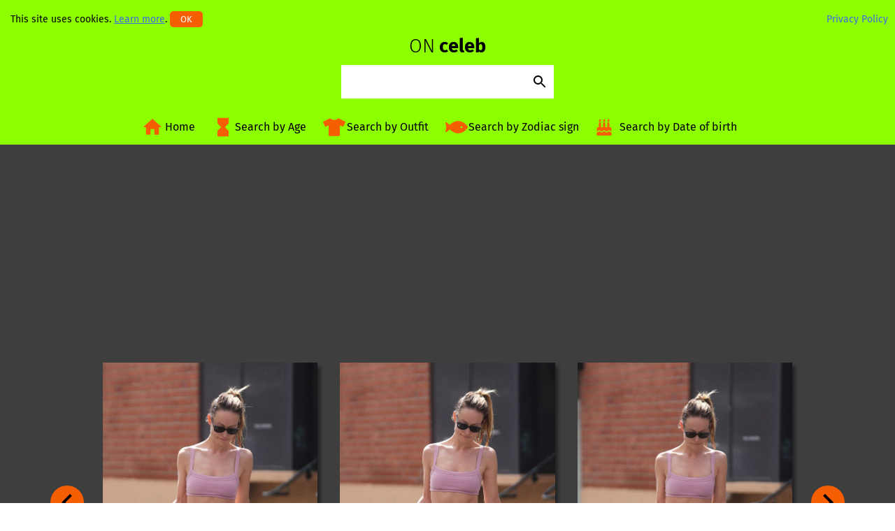

--- FILE ---
content_type: text/html; charset=UTF-8
request_url: https://onceleb.wiki/olivia-wilde-in-a-lilac-sports-bra-leaves-the-gym-in-los-angeles-06-18-2024/
body_size: 16156
content:
<!doctype html>
<html lang="en-US">
<head>
	<meta charset="UTF-8">
	<meta name="viewport" content="width=device-width, initial-scale=1">
	<link rel="profile" href="https://gmpg.org/xfn/11">

	<title>Olivia Wilde in a Lilac Sports Bra Leaves the Gym in Los Angeles 06/18/2024 &#8211; Celebrity Wiki -&gt; onceleb.wiki</title>
<meta name='robots' content='max-image-preview:large' />
<script type="text/javascript">
window._wpemojiSettings = {"baseUrl":"https:\/\/s.w.org\/images\/core\/emoji\/14.0.0\/72x72\/","ext":".png","svgUrl":"https:\/\/s.w.org\/images\/core\/emoji\/14.0.0\/svg\/","svgExt":".svg","source":{"concatemoji":"https:\/\/onceleb.wiki\/wp-includes\/js\/wp-emoji-release.min.js?ver=6.2"}};
/*! This file is auto-generated */
!function(e,a,t){var n,r,o,i=a.createElement("canvas"),p=i.getContext&&i.getContext("2d");function s(e,t){p.clearRect(0,0,i.width,i.height),p.fillText(e,0,0);e=i.toDataURL();return p.clearRect(0,0,i.width,i.height),p.fillText(t,0,0),e===i.toDataURL()}function c(e){var t=a.createElement("script");t.src=e,t.defer=t.type="text/javascript",a.getElementsByTagName("head")[0].appendChild(t)}for(o=Array("flag","emoji"),t.supports={everything:!0,everythingExceptFlag:!0},r=0;r<o.length;r++)t.supports[o[r]]=function(e){if(p&&p.fillText)switch(p.textBaseline="top",p.font="600 32px Arial",e){case"flag":return s("\ud83c\udff3\ufe0f\u200d\u26a7\ufe0f","\ud83c\udff3\ufe0f\u200b\u26a7\ufe0f")?!1:!s("\ud83c\uddfa\ud83c\uddf3","\ud83c\uddfa\u200b\ud83c\uddf3")&&!s("\ud83c\udff4\udb40\udc67\udb40\udc62\udb40\udc65\udb40\udc6e\udb40\udc67\udb40\udc7f","\ud83c\udff4\u200b\udb40\udc67\u200b\udb40\udc62\u200b\udb40\udc65\u200b\udb40\udc6e\u200b\udb40\udc67\u200b\udb40\udc7f");case"emoji":return!s("\ud83e\udef1\ud83c\udffb\u200d\ud83e\udef2\ud83c\udfff","\ud83e\udef1\ud83c\udffb\u200b\ud83e\udef2\ud83c\udfff")}return!1}(o[r]),t.supports.everything=t.supports.everything&&t.supports[o[r]],"flag"!==o[r]&&(t.supports.everythingExceptFlag=t.supports.everythingExceptFlag&&t.supports[o[r]]);t.supports.everythingExceptFlag=t.supports.everythingExceptFlag&&!t.supports.flag,t.DOMReady=!1,t.readyCallback=function(){t.DOMReady=!0},t.supports.everything||(n=function(){t.readyCallback()},a.addEventListener?(a.addEventListener("DOMContentLoaded",n,!1),e.addEventListener("load",n,!1)):(e.attachEvent("onload",n),a.attachEvent("onreadystatechange",function(){"complete"===a.readyState&&t.readyCallback()})),(e=t.source||{}).concatemoji?c(e.concatemoji):e.wpemoji&&e.twemoji&&(c(e.twemoji),c(e.wpemoji)))}(window,document,window._wpemojiSettings);
</script>
<style type="text/css">
img.wp-smiley,
img.emoji {
	display: inline !important;
	border: none !important;
	box-shadow: none !important;
	height: 1em !important;
	width: 1em !important;
	margin: 0 0.07em !important;
	vertical-align: -0.1em !important;
	background: none !important;
	padding: 0 !important;
}
</style>
	<link rel='stylesheet' id='wp-block-library-css' href='https://onceleb.wiki/wp-includes/css/dist/block-library/style.min.css?ver=6.2' type='text/css' media='all' />
<link rel='stylesheet' id='classic-theme-styles-css' href='https://onceleb.wiki/wp-includes/css/classic-themes.min.css?ver=6.2' type='text/css' media='all' />
<style id='global-styles-inline-css' type='text/css'>
body{--wp--preset--color--black: #000000;--wp--preset--color--cyan-bluish-gray: #abb8c3;--wp--preset--color--white: #ffffff;--wp--preset--color--pale-pink: #f78da7;--wp--preset--color--vivid-red: #cf2e2e;--wp--preset--color--luminous-vivid-orange: #ff6900;--wp--preset--color--luminous-vivid-amber: #fcb900;--wp--preset--color--light-green-cyan: #7bdcb5;--wp--preset--color--vivid-green-cyan: #00d084;--wp--preset--color--pale-cyan-blue: #8ed1fc;--wp--preset--color--vivid-cyan-blue: #0693e3;--wp--preset--color--vivid-purple: #9b51e0;--wp--preset--gradient--vivid-cyan-blue-to-vivid-purple: linear-gradient(135deg,rgba(6,147,227,1) 0%,rgb(155,81,224) 100%);--wp--preset--gradient--light-green-cyan-to-vivid-green-cyan: linear-gradient(135deg,rgb(122,220,180) 0%,rgb(0,208,130) 100%);--wp--preset--gradient--luminous-vivid-amber-to-luminous-vivid-orange: linear-gradient(135deg,rgba(252,185,0,1) 0%,rgba(255,105,0,1) 100%);--wp--preset--gradient--luminous-vivid-orange-to-vivid-red: linear-gradient(135deg,rgba(255,105,0,1) 0%,rgb(207,46,46) 100%);--wp--preset--gradient--very-light-gray-to-cyan-bluish-gray: linear-gradient(135deg,rgb(238,238,238) 0%,rgb(169,184,195) 100%);--wp--preset--gradient--cool-to-warm-spectrum: linear-gradient(135deg,rgb(74,234,220) 0%,rgb(151,120,209) 20%,rgb(207,42,186) 40%,rgb(238,44,130) 60%,rgb(251,105,98) 80%,rgb(254,248,76) 100%);--wp--preset--gradient--blush-light-purple: linear-gradient(135deg,rgb(255,206,236) 0%,rgb(152,150,240) 100%);--wp--preset--gradient--blush-bordeaux: linear-gradient(135deg,rgb(254,205,165) 0%,rgb(254,45,45) 50%,rgb(107,0,62) 100%);--wp--preset--gradient--luminous-dusk: linear-gradient(135deg,rgb(255,203,112) 0%,rgb(199,81,192) 50%,rgb(65,88,208) 100%);--wp--preset--gradient--pale-ocean: linear-gradient(135deg,rgb(255,245,203) 0%,rgb(182,227,212) 50%,rgb(51,167,181) 100%);--wp--preset--gradient--electric-grass: linear-gradient(135deg,rgb(202,248,128) 0%,rgb(113,206,126) 100%);--wp--preset--gradient--midnight: linear-gradient(135deg,rgb(2,3,129) 0%,rgb(40,116,252) 100%);--wp--preset--duotone--dark-grayscale: url('#wp-duotone-dark-grayscale');--wp--preset--duotone--grayscale: url('#wp-duotone-grayscale');--wp--preset--duotone--purple-yellow: url('#wp-duotone-purple-yellow');--wp--preset--duotone--blue-red: url('#wp-duotone-blue-red');--wp--preset--duotone--midnight: url('#wp-duotone-midnight');--wp--preset--duotone--magenta-yellow: url('#wp-duotone-magenta-yellow');--wp--preset--duotone--purple-green: url('#wp-duotone-purple-green');--wp--preset--duotone--blue-orange: url('#wp-duotone-blue-orange');--wp--preset--font-size--small: 13px;--wp--preset--font-size--medium: 20px;--wp--preset--font-size--large: 36px;--wp--preset--font-size--x-large: 42px;--wp--preset--spacing--20: 0.44rem;--wp--preset--spacing--30: 0.67rem;--wp--preset--spacing--40: 1rem;--wp--preset--spacing--50: 1.5rem;--wp--preset--spacing--60: 2.25rem;--wp--preset--spacing--70: 3.38rem;--wp--preset--spacing--80: 5.06rem;--wp--preset--shadow--natural: 6px 6px 9px rgba(0, 0, 0, 0.2);--wp--preset--shadow--deep: 12px 12px 50px rgba(0, 0, 0, 0.4);--wp--preset--shadow--sharp: 6px 6px 0px rgba(0, 0, 0, 0.2);--wp--preset--shadow--outlined: 6px 6px 0px -3px rgba(255, 255, 255, 1), 6px 6px rgba(0, 0, 0, 1);--wp--preset--shadow--crisp: 6px 6px 0px rgba(0, 0, 0, 1);}:where(.is-layout-flex){gap: 0.5em;}body .is-layout-flow > .alignleft{float: left;margin-inline-start: 0;margin-inline-end: 2em;}body .is-layout-flow > .alignright{float: right;margin-inline-start: 2em;margin-inline-end: 0;}body .is-layout-flow > .aligncenter{margin-left: auto !important;margin-right: auto !important;}body .is-layout-constrained > .alignleft{float: left;margin-inline-start: 0;margin-inline-end: 2em;}body .is-layout-constrained > .alignright{float: right;margin-inline-start: 2em;margin-inline-end: 0;}body .is-layout-constrained > .aligncenter{margin-left: auto !important;margin-right: auto !important;}body .is-layout-constrained > :where(:not(.alignleft):not(.alignright):not(.alignfull)){max-width: var(--wp--style--global--content-size);margin-left: auto !important;margin-right: auto !important;}body .is-layout-constrained > .alignwide{max-width: var(--wp--style--global--wide-size);}body .is-layout-flex{display: flex;}body .is-layout-flex{flex-wrap: wrap;align-items: center;}body .is-layout-flex > *{margin: 0;}:where(.wp-block-columns.is-layout-flex){gap: 2em;}.has-black-color{color: var(--wp--preset--color--black) !important;}.has-cyan-bluish-gray-color{color: var(--wp--preset--color--cyan-bluish-gray) !important;}.has-white-color{color: var(--wp--preset--color--white) !important;}.has-pale-pink-color{color: var(--wp--preset--color--pale-pink) !important;}.has-vivid-red-color{color: var(--wp--preset--color--vivid-red) !important;}.has-luminous-vivid-orange-color{color: var(--wp--preset--color--luminous-vivid-orange) !important;}.has-luminous-vivid-amber-color{color: var(--wp--preset--color--luminous-vivid-amber) !important;}.has-light-green-cyan-color{color: var(--wp--preset--color--light-green-cyan) !important;}.has-vivid-green-cyan-color{color: var(--wp--preset--color--vivid-green-cyan) !important;}.has-pale-cyan-blue-color{color: var(--wp--preset--color--pale-cyan-blue) !important;}.has-vivid-cyan-blue-color{color: var(--wp--preset--color--vivid-cyan-blue) !important;}.has-vivid-purple-color{color: var(--wp--preset--color--vivid-purple) !important;}.has-black-background-color{background-color: var(--wp--preset--color--black) !important;}.has-cyan-bluish-gray-background-color{background-color: var(--wp--preset--color--cyan-bluish-gray) !important;}.has-white-background-color{background-color: var(--wp--preset--color--white) !important;}.has-pale-pink-background-color{background-color: var(--wp--preset--color--pale-pink) !important;}.has-vivid-red-background-color{background-color: var(--wp--preset--color--vivid-red) !important;}.has-luminous-vivid-orange-background-color{background-color: var(--wp--preset--color--luminous-vivid-orange) !important;}.has-luminous-vivid-amber-background-color{background-color: var(--wp--preset--color--luminous-vivid-amber) !important;}.has-light-green-cyan-background-color{background-color: var(--wp--preset--color--light-green-cyan) !important;}.has-vivid-green-cyan-background-color{background-color: var(--wp--preset--color--vivid-green-cyan) !important;}.has-pale-cyan-blue-background-color{background-color: var(--wp--preset--color--pale-cyan-blue) !important;}.has-vivid-cyan-blue-background-color{background-color: var(--wp--preset--color--vivid-cyan-blue) !important;}.has-vivid-purple-background-color{background-color: var(--wp--preset--color--vivid-purple) !important;}.has-black-border-color{border-color: var(--wp--preset--color--black) !important;}.has-cyan-bluish-gray-border-color{border-color: var(--wp--preset--color--cyan-bluish-gray) !important;}.has-white-border-color{border-color: var(--wp--preset--color--white) !important;}.has-pale-pink-border-color{border-color: var(--wp--preset--color--pale-pink) !important;}.has-vivid-red-border-color{border-color: var(--wp--preset--color--vivid-red) !important;}.has-luminous-vivid-orange-border-color{border-color: var(--wp--preset--color--luminous-vivid-orange) !important;}.has-luminous-vivid-amber-border-color{border-color: var(--wp--preset--color--luminous-vivid-amber) !important;}.has-light-green-cyan-border-color{border-color: var(--wp--preset--color--light-green-cyan) !important;}.has-vivid-green-cyan-border-color{border-color: var(--wp--preset--color--vivid-green-cyan) !important;}.has-pale-cyan-blue-border-color{border-color: var(--wp--preset--color--pale-cyan-blue) !important;}.has-vivid-cyan-blue-border-color{border-color: var(--wp--preset--color--vivid-cyan-blue) !important;}.has-vivid-purple-border-color{border-color: var(--wp--preset--color--vivid-purple) !important;}.has-vivid-cyan-blue-to-vivid-purple-gradient-background{background: var(--wp--preset--gradient--vivid-cyan-blue-to-vivid-purple) !important;}.has-light-green-cyan-to-vivid-green-cyan-gradient-background{background: var(--wp--preset--gradient--light-green-cyan-to-vivid-green-cyan) !important;}.has-luminous-vivid-amber-to-luminous-vivid-orange-gradient-background{background: var(--wp--preset--gradient--luminous-vivid-amber-to-luminous-vivid-orange) !important;}.has-luminous-vivid-orange-to-vivid-red-gradient-background{background: var(--wp--preset--gradient--luminous-vivid-orange-to-vivid-red) !important;}.has-very-light-gray-to-cyan-bluish-gray-gradient-background{background: var(--wp--preset--gradient--very-light-gray-to-cyan-bluish-gray) !important;}.has-cool-to-warm-spectrum-gradient-background{background: var(--wp--preset--gradient--cool-to-warm-spectrum) !important;}.has-blush-light-purple-gradient-background{background: var(--wp--preset--gradient--blush-light-purple) !important;}.has-blush-bordeaux-gradient-background{background: var(--wp--preset--gradient--blush-bordeaux) !important;}.has-luminous-dusk-gradient-background{background: var(--wp--preset--gradient--luminous-dusk) !important;}.has-pale-ocean-gradient-background{background: var(--wp--preset--gradient--pale-ocean) !important;}.has-electric-grass-gradient-background{background: var(--wp--preset--gradient--electric-grass) !important;}.has-midnight-gradient-background{background: var(--wp--preset--gradient--midnight) !important;}.has-small-font-size{font-size: var(--wp--preset--font-size--small) !important;}.has-medium-font-size{font-size: var(--wp--preset--font-size--medium) !important;}.has-large-font-size{font-size: var(--wp--preset--font-size--large) !important;}.has-x-large-font-size{font-size: var(--wp--preset--font-size--x-large) !important;}
.wp-block-navigation a:where(:not(.wp-element-button)){color: inherit;}
:where(.wp-block-columns.is-layout-flex){gap: 2em;}
.wp-block-pullquote{font-size: 1.5em;line-height: 1.6;}
</style>
<link rel='stylesheet' id='cookie-banner-css-css' href='https://onceleb.wiki/wp-content/plugins/my-cookie-banner/banner.css?ver=6.2' type='text/css' media='all' />
<link rel='stylesheet' id='onceleb_theme-style-css' href='https://onceleb.wiki/wp-content/themes/onceleb_theme/style.css?ver=6.2' type='text/css' media='all' />
<script type='text/javascript' id='requirejs-js-extra'>
/* <![CDATA[ */
var onceleb_ajax_obj = {"ajax_url":"https:\/\/onceleb.wiki\/wp-admin\/admin-ajax.php","nonce":"8efaf016ed"};
/* ]]> */
</script>
<script type='text/javascript' src='https://onceleb.wiki/wp-content/themes/onceleb_theme/js/require.js?ver=6.2' id='requirejs-js'></script>
<link rel="https://api.w.org/" href="https://onceleb.wiki/wp-json/" /><link rel="alternate" type="application/json" href="https://onceleb.wiki/wp-json/wp/v2/posts/263946" /><link rel="EditURI" type="application/rsd+xml" title="RSD" href="https://onceleb.wiki/xmlrpc.php?rsd" />
<link rel="wlwmanifest" type="application/wlwmanifest+xml" href="https://onceleb.wiki/wp-includes/wlwmanifest.xml" />
<meta name="generator" content="WordPress 6.2" />
<link rel="canonical" href="https://onceleb.wiki/olivia-wilde-in-a-lilac-sports-bra-leaves-the-gym-in-los-angeles-06-18-2024/" />
<link rel='shortlink' href='https://onceleb.wiki/?p=263946' />
<link rel="alternate" type="application/json+oembed" href="https://onceleb.wiki/wp-json/oembed/1.0/embed?url=https%3A%2F%2Fonceleb.wiki%2Folivia-wilde-in-a-lilac-sports-bra-leaves-the-gym-in-los-angeles-06-18-2024%2F" />
<link rel="alternate" type="text/xml+oembed" href="https://onceleb.wiki/wp-json/oembed/1.0/embed?url=https%3A%2F%2Fonceleb.wiki%2Folivia-wilde-in-a-lilac-sports-bra-leaves-the-gym-in-los-angeles-06-18-2024%2F&#038;format=xml" />
		<meta name="twitter:title" content="Olivia Wilde in a Lilac Sports Bra Leaves the Gym in Los Angeles 06/18/2024"/>
		<meta name="twitter:url" content="https://onceleb.wiki/olivia-wilde-in-a-lilac-sports-bra-leaves-the-gym-in-los-angeles-06-18-2024/"/>
		<meta name="twitter:image" content="https://onceleb.wiki/wp-content/uploads/2024/06/olivia-wilde-in-a-lilac-sports-bra-leaves-the-gym-in-los-angeles-06-18-2024-1.jpg"/>
		<meta name="twitter:card" content="summary_large_image"/>
		    <script>
        require.config({baseUrl: "https://onceleb.wiki/wp-content/themes/onceleb_theme/js"});
        require(['main']);
    </script>
    <link rel="icon" href="https://onceleb.wiki/wp-content/uploads/2018/12/cropped-onceleb_icon-32x32.png" sizes="32x32" />
<link rel="icon" href="https://onceleb.wiki/wp-content/uploads/2018/12/cropped-onceleb_icon-192x192.png" sizes="192x192" />
<link rel="apple-touch-icon" href="https://onceleb.wiki/wp-content/uploads/2018/12/cropped-onceleb_icon-180x180.png" />
<meta name="msapplication-TileImage" content="https://onceleb.wiki/wp-content/uploads/2018/12/cropped-onceleb_icon-270x270.png" />
    	    <script data-ad-client="ca-pub-9218246565971954" async src="https://pagead2.googlesyndication.com/pagead/js/adsbygoogle.js"></script>
    </head>

<body class="post-template-default single single-post postid-263946 single-format-standard">
<div id="page" class="site">
	<header id="masthead" class="site-header">
        <div id="header-info">
            <div id="cookie"></div>
            <div id="privacy"><a href="/privacy-policy/">Privacy Policy</a></div>
        </div>
		<div class="site-branding">
							<div class="site-title"><a href="https://onceleb.wiki/" rel="home"><p><span>ON</span> celeb</p></a></div>
						</div>

		<script>
			require(["vue", "underscore", "jquery"], function(Vue, _, $) {
				new Vue({
					"el": "#onceleb-search",
					"data": {
						"content": "",
						"autocompleteResult": [],
						"elementCount": 5,
						"isMouse": true,
						"hoveredItem": -1,
						"controlKeys": [40, 38, 13]
					},
					"methods": {
						"getSearchResult" : _.debounce(function(event) {
							if (this.content.length < 3) {
								this.autocompleteResult =[];
								return;
							} else if (this.controlKeys.indexOf(event.keyCode) !== -1) {
								return;
							}

							self = this;
							var ajaxObject = {
								"_ajax_nonce": onceleb_ajax_obj.nonce,
								"action": "get_suggestions",
								"search_str": this.content
							};
							makeAjaxRequest(ajaxObject).then(function(data) {
								self.autocompleteResult = data;

								self.isMouse = true;
								self.hoveredItem = -1;
							});
						}, 200),
						"selectItem": function(key) {
							if (this.autocompleteResult.length === 0) {
								this.makeSearchRequest();
							} else if (key === -1) {
								this.content = this.autocompleteResult[0][1];
								this.autocompleteResult = [];
							} else {
								this.content = this.autocompleteResult[key][1];
								this.autocompleteResult = [];			
							}
						},
						"keyboardHover": function(key) {
							this.isMouse = false;
							if (key === "down") {
								if ((this.hoveredItem + 1) < this.autocompleteResult.length) {
									this.hoveredItem++;
								} else {
									this.hoveredItem = 0;
								}
							} else if (key === "up") {
								if ((this.hoveredItem - 1) < 0) {
									this.hoveredItem = this.autocompleteResult.length - 1;
								} else {
									this.hoveredItem--;
								}
							}
							if (this.autocompleteResult.length < (this.elementCount + 1)) {
								return;
							}
							// scroll section
							var domElement = document.getElementsByClassName("search-suggestion")[0];
							var needHeight = (this.hoveredItem + 1) * 32;
							var autocompleteHeight = (32 * this.elementCount) + domElement.scrollTop;
							if (needHeight > autocompleteHeight) {
								domElement.scrollTop = domElement.scrollTop + (needHeight - autocompleteHeight);
							} else if (needHeight === domElement.scrollTop) {
								domElement.scrollTop = domElement.scrollTop - 32;
							} else if (this.hoveredItem === 0) {
								domElement.scrollTop = 0;	
							}
						},
						"makeSearchRequest": function() {
							if(this.content.length > 3) {
								location.href = '/search/?query=' + encodeURI(this.content.trim().split(' ').join('+'));
							}
						}
					},
					"computed": {
						"overflow":  function () {
								if (this.autocompleteResult.length > this.elementCount) {
									return {
										"height": this.elementCount * 32 + "px",
										"overflow": "scroll",
										"overflowX": "hidden"
									}
								}
						}
					}
				});

				function makeAjaxRequest(ajaxData) {
					var ajaxRequest = $.post({
						"url": onceleb_ajax_obj.ajax_url,
						"data": ajaxData,
						"dataType": "json"
					});
					return ajaxRequest;
				}
			});
		</script>		

		<div id="onceleb-search" v-cloak>
			<div class="onceleb-search-form">
				<input v-on:keyup.enter="selectItem(hoveredItem)" v-on:keyup.up="keyboardHover('up')" v-on:keyup.down="keyboardHover('down')" v-on:keyup="getSearchResult" v-model="content" type="search">
				<button v-on:click="makeSearchRequest">
					<svg xmlns="http://www.w3.org/2000/svg" width="24" height="24" viewBox="0 0 24 24"><path d="M15.5 14h-.79l-.28-.27C15.41 12.59 16 11.11 16 9.5 16 5.91 13.09 3 9.5 3S3 5.91 3 9.5 5.91 16 9.5 16c1.61 0 3.09-.59 4.23-1.57l.27.28v.79l5 4.99L20.49 19l-4.99-5zm-6 0C7.01 14 5 11.99 5 9.5S7.01 5 9.5 5 14 7.01 14 9.5 11.99 14 9.5 14z"/><path d="M0 0h24v24H0z" fill="none"/></svg>
				</button>
			</div>
			<div class="search-suggestion-container">
				<transition name="search">
				<div :class="{'search-suggestion-mouse' : isMouse}" :style="overflow" v-if="autocompleteResult.length" class="search-suggestion">
					<p :class="{'search-suggestion-hover': hoveredItem === key}" @click="selectItem(key)" v-for="(res, key) in autocompleteResult" v-bind:key="res[0]">
						{{res[1]}}
					</p>
				</div>
				</transition>
			</div>
		</div>

		<style>
			header .onceleb-ads3 {
				display:none;
			}

			@media (max-width: 35rem) {
				header .onceleb-ads3 {
					display: block;
				}
			}
		</style>

		<nav id="site-navigation" class="main-navigation">
			<div class="show-menu">
				<div class="show-menu-action">
					<svg xmlns="http://www.w3.org/2000/svg" viewBox="0 0 448 512"><path d="M16 132h416c8.837 0 16-7.163 16-16V76c0-8.837-7.163-16-16-16H16C7.163 60 0 67.163 0 76v40c0 8.837 7.163 16 16 16zm0 160h416c8.837 0 16-7.163 16-16v-40c0-8.837-7.163-16-16-16H16c-8.837 0-16 7.163-16 16v40c0 8.837 7.163 16 16 16zm0 160h416c8.837 0 16-7.163 16-16v-40c0-8.837-7.163-16-16-16H16c-8.837 0-16 7.163-16 16v40c0 8.837 7.163 16 16 16z"/></svg>
				</div>
			</div>


			<div class="menu-menu-1-container"><ul id="menu-menu-1" class="onceleb-top-menu"><li id="menu-item-143736" class="menu-item menu-item-type-custom menu-item-object-custom menu-item-home menu-item-143736"><a href="https://onceleb.wiki/">Home</a></li>
<li id="menu-item-143739" class="menu-item menu-item-type-post_type menu-item-object-page menu-item-143739"><a href="https://onceleb.wiki/search-by-age/">Search by Age</a></li>
<li id="menu-item-143740" class="menu-item menu-item-type-post_type menu-item-object-page menu-item-143740"><a href="https://onceleb.wiki/search-by-outfit/">Search by Outfit</a></li>
<li id="menu-item-143741" class="menu-item menu-item-type-post_type menu-item-object-page menu-item-143741"><a href="https://onceleb.wiki/search-by-zodiac-sign/">Search by Zodiac sign</a></li>
<li id="menu-item-145033" class="menu-item menu-item-type-post_type menu-item-object-page menu-item-145033"><a href="https://onceleb.wiki/search-by-date-of-birth/">Search by Date of birth</a></li>
</ul></div>		</nav>
	</header>

<div id="content" class="site-content">

	<div id="primary" class="content-area">
		<main id="main" class="site-main post">

		

<script id="image-data" type="application/json">
	[{"id":0,"src":"https:\/\/onceleb.wiki\/wp-content\/uploads\/2024\/06\/olivia-wilde-in-a-lilac-sports-bra-leaves-the-gym-in-los-angeles-06-18-2024-1.jpg","alt":"Olivia Wilde in a Lilac Sports Bra"},{"id":1,"src":"https:\/\/onceleb.wiki\/wp-content\/uploads\/2024\/06\/olivia-wilde-in-a-lilac-sports-bra-leaves-the-gym-in-los-angeles-06-18-2024-2.jpg","alt":"Olivia Wilde in a Lilac Sports Bra"},{"id":2,"src":"https:\/\/onceleb.wiki\/wp-content\/uploads\/2024\/06\/olivia-wilde-in-a-lilac-sports-bra-leaves-the-gym-in-los-angeles-06-18-2024-3.jpg","alt":"Olivia Wilde in a Lilac Sports Bra"},{"id":3,"src":"https:\/\/onceleb.wiki\/wp-content\/uploads\/2024\/06\/olivia-wilde-in-a-lilac-sports-bra-leaves-the-gym-in-los-angeles-06-18-2024-4.jpg","alt":"Olivia Wilde in a Lilac Sports Bra"},{"id":4,"src":"https:\/\/onceleb.wiki\/wp-content\/uploads\/2024\/06\/olivia-wilde-in-a-lilac-sports-bra-leaves-the-gym-in-los-angeles-06-18-2024-5.jpg","alt":"Olivia Wilde in a Lilac Sports Bra"}]</script>

<script id="bikini-data" type="application/json">
	{"celebs_in_bikini":[{"key":0,"title":"Olivia Wilde in a Beige Bikini on Vacation in Taormina 06\/14\/2025","image":"https:\/\/onceleb.wiki\/wp-content\/uploads\/2025\/06\/olivia-wilde-in-a-beige-bikini-on-vacation-in-taormina-06-14-2025-1.jpg","url":"\/olivia-wilde-in-a-beige-bikini-on-vacation-in-taormina-06-14-2025\/"},{"key":1,"title":"Olivia Wilde in a Blue Bikini on a Yacht in Argentario 07\/05\/2021","image":"https:\/\/onceleb.wiki\/wp-content\/uploads\/2021\/07\/olivia-wilde-in-a-blue-bikini-on-a-yacht-in-argentario-07-05-2021-1.jpg","url":"\/olivia-wilde-in-a-blue-bikini-on-a-yacht-in-argentario-07-05-2021\/"},{"key":2,"title":"Olivia Wilde Wearing Bikini while on vacation in Hawaii","image":"https:\/\/onceleb.wiki\/wp-content\/uploads\/images2\/olivia-wilde-wearing-bikini-while-on-vacation-in-hawaii.jpg","url":"\/olivia-wilde-wearing-bikini-while-on-vacation-in-hawaii\/"},{"key":3,"title":"Olivia Wilde Bikini Candids in Maui","image":"https:\/\/onceleb.wiki\/wp-content\/uploads\/images2\/olivia-wilde-bikini-candids-in-maui.jpg","url":"\/olivia-wilde-bikini-candids-in-maui\/"},{"key":4,"title":"Olivia Wilde in Black Bikini Paddleboarding in Maui","image":"https:\/\/onceleb.wiki\/wp-content\/uploads\/images2\/olivia-wilde-in-black-bikini-paddleboarding-in-maui.jpg","url":"\/olivia-wilde-in-black-bikini-paddleboarding-in-maui\/"},{"key":5,"title":"Sylvie Meis in a Purple Bikini on the Beach in Miami 01\/02\/2026","image":"https:\/\/onceleb.wiki\/wp-content\/uploads\/2026\/01\/sylvie-meis-in-a-purple-bikini-on-the-beach-in-miami-01-02-2026-1.jpg","url":"\/sylvie-meis-in-a-purple-bikini-on-the-beach-in-miami-01-02-2026\/"},{"key":6,"title":"Heidi Klum in a Beige Bikini on the Beach in Saint Barthelemy 01\/04\/2026","image":"https:\/\/onceleb.wiki\/wp-content\/uploads\/2026\/01\/heidi-klum-in-a-beige-bikini-on-the-beach-in-saint-barthelemy-01-04-2026-1.jpg","url":"\/heidi-klum-in-a-beige-bikini-on-the-beach-in-saint-barthelemy-01-04-2026\/"},{"key":7,"title":"Addison Rae in a Pink Bikini on the Beach in Perth 01\/04\/2026","image":"https:\/\/onceleb.wiki\/wp-content\/uploads\/2026\/01\/addison-rae-in-a-pink-bikini-on-the-beach-in-perth-01-04-2026-1.jpg","url":"\/addison-rae-in-a-pink-bikini-on-the-beach-in-perth-01-04-2026\/"},{"key":8,"title":"Chantel Jeffries in an Animal Print Bikini on the Beach in Miami 12\/21\/2025","image":"https:\/\/onceleb.wiki\/wp-content\/uploads\/2025\/12\/chantel-jeffries-in-an-animal-print-bikini-on-the-beach-in-miami-12-21-2025-1-scaled.jpg","url":"\/chantel-jeffries-in-an-animal-print-bikini-on-the-beach-in-miami-12-21-2025\/"},{"key":9,"title":"Nina Dobrev in a Striped Bikini Hits the Beach in Jalisco 11\/28\/2025","image":"https:\/\/onceleb.wiki\/wp-content\/uploads\/2025\/12\/nina-dobrev-in-a-striped-bikini-hits-the-beach-in-jalisco-11-28-2025-1-scaled.jpg","url":"\/nina-dobrev-in-a-striped-bikini-hits-the-beach-in-jalisco-11-28-2025\/"},{"key":10,"title":"Olivia Dunne in a Green Bikini by the Pool in Kauai, Hawaii 11\/20\/2025","image":"https:\/\/onceleb.wiki\/wp-content\/uploads\/2025\/11\/olivia-dunne-in-a-green-bikini-by-the-pool-in-kauai-hawaii-11-20-2025-1.jpg","url":"\/olivia-dunne-in-a-green-bikini-by-the-pool-in-kauai-hawaii-11-20-2025\/"},{"key":11,"title":"Farrah Abraham in a Red Bikini on the Beach in Malibu 10\/09\/2025","image":"https:\/\/onceleb.wiki\/wp-content\/uploads\/2025\/10\/farrah-abraham-in-a-red-bikini-on-the-beach-in-malibu-10-09-2025-1.jpg","url":"\/farrah-abraham-in-a-red-bikini-on-the-beach-in-malibu-10-09-2025\/"},{"key":12,"title":"Dua Lipa in an Olive Bikini on the Beach in Miami 09\/26\/2025","image":"https:\/\/onceleb.wiki\/wp-content\/uploads\/2025\/09\/dua-lipa-in-an-olive-bikini-on-the-beach-in-miami-09-26-2025-1.jpg","url":"\/dua-lipa-in-an-olive-bikini-on-the-beach-in-miami-09-26-2025\/"},{"key":13,"title":"Brooke Burke in a Red Bikini on the Beach in Malibu 08\/14\/2025","image":"https:\/\/onceleb.wiki\/wp-content\/uploads\/2025\/08\/brooke-burke-in-a-red-bikini-on-the-beach-in-malibu-08-14-2025-1.jpg","url":"\/brooke-burke-in-a-red-bikini-on-the-beach-in-malibu-08-14-2025\/"},{"key":14,"title":"Karrueche Tran in a Green Bikini on the Beach in Cancun 08\/15\/2025","image":"https:\/\/onceleb.wiki\/wp-content\/uploads\/2025\/08\/karrueche-tran-in-a-green-bikini-on-the-beach-in-cancun-08-15-2025-1.jpg","url":"\/karrueche-tran-in-a-green-bikini-on-the-beach-in-cancun-08-15-2025\/"},{"key":15,"title":"Eva Longoria in a Black Bikini on the Beach in Marbella 08\/15\/2025","image":"https:\/\/onceleb.wiki\/wp-content\/uploads\/2025\/08\/eva-longoria-in-a-black-bikini-on-the-beach-in-marbella-08-15-2025-1.jpg","url":"\/eva-longoria-in-a-black-bikini-on-the-beach-in-marbella-08-15-2025\/"},{"key":16,"title":"Dua Lipa in Bikini Was Spotted while Doing Paddleboard Yoga in Ibiza 08\/14\/2025","image":"https:\/\/onceleb.wiki\/wp-content\/uploads\/2025\/08\/dua-lipa-in-bikini-was-spotted-while-doing-paddleboard-yoga-in-ibiza-08-14-2025-1.jpg","url":"\/dua-lipa-in-bikini-was-spotted-while-doing-paddleboard-yoga-in-ibiza-08-14-2025\/"},{"key":17,"title":"Brooke Burke in a Patterned Bikini on the Beach in Malibu 07\/29\/2025","image":"https:\/\/onceleb.wiki\/wp-content\/uploads\/2025\/08\/brooke-burke-in-a-patterned-bikini-on-the-beach-in-malibu-07-29-2025-1.jpg","url":"\/brooke-burke-in-a-patterned-bikini-on-the-beach-in-malibu-07-29-2025\/"},{"key":18,"title":"Hailey Baldwin in a Yellow Bikini Out on Vacation in Mallorca 07\/10\/2025","image":"https:\/\/onceleb.wiki\/wp-content\/uploads\/2025\/07\/hailey-baldwin-in-a-yellow-bikini-out-on-vacation-in-mallorca-07-10-2025-1.jpg","url":"\/hailey-baldwin-in-a-yellow-bikini-out-on-vacation-in-mallorca-07-10-2025\/"},{"key":19,"title":"Naomi Campbell in a White Bikini Top on the Beach in Ibiza 07\/03\/2025","image":"https:\/\/onceleb.wiki\/wp-content\/uploads\/2025\/07\/naomi-campbell-in-a-white-bikini-top-on-the-beach-in-ibiza-07-03-2025-1-scaled.jpg","url":"\/naomi-campbell-in-a-white-bikini-top-on-the-beach-in-ibiza-07-03-2025\/"},{"key":20,"title":"Kate Hudson in a Blue Bikini on a Yacht in Ibiza 07\/04\/2025","image":"https:\/\/onceleb.wiki\/wp-content\/uploads\/2025\/07\/kate-hudson-in-a-blue-bikini-on-a-yacht-in-ibiza-07-04-2025-1.jpg","url":"\/kate-hudson-in-a-blue-bikini-on-a-yacht-in-ibiza-07-04-2025\/"},{"key":21,"title":"Kate Hudson in a Black Bikini on the Beach in Ibiza 07\/02\/2025","image":"https:\/\/onceleb.wiki\/wp-content\/uploads\/2025\/07\/kate-hudson-in-a-black-bikini-on-the-beach-in-ibiza-07-02-2025-1.jpg","url":"\/kate-hudson-in-a-black-bikini-on-the-beach-in-ibiza-07-02-2025\/"},{"key":22,"title":"Tate McRae in a Blue Bikini on a Yacht in St. Tropez 07\/01\/2025","image":"https:\/\/onceleb.wiki\/wp-content\/uploads\/2025\/07\/tate-mcrae-in-a-blue-bikini-on-a-yacht-in-st-tropez-07-01-2025-1.jpg","url":"\/tate-mcrae-in-a-blue-bikini-on-a-yacht-in-st-tropez-07-01-2025\/"},{"key":23,"title":"Dakota Johnson in a White Bikini Was Seen During Wild Girls Trip in Ibiza 07\/02\/2025","image":"https:\/\/onceleb.wiki\/wp-content\/uploads\/2025\/07\/dakota-johnson-in-a-white-bikini-was-seen-during-wild-girls-trip-in-ibiza-07-02-2025-1.jpg","url":"\/dakota-johnson-in-a-white-bikini-was-seen-during-wild-girls-trip-in-ibiza-07-02-2025\/"},{"key":24,"title":"Dua Lipa in a Black Polka Dot Bikini Spends a Swim Day in the Waters of Amalfi 06\/29\/2025","image":"https:\/\/onceleb.wiki\/wp-content\/uploads\/2025\/07\/dua-lipa-in-a-black-polka-dot-bikini-spends-a-swim-day-in-the-waters-of-amalfi-06-29-2025-1.jpg","url":"\/dua-lipa-in-a-black-polka-dot-bikini-spends-a-swim-day-in-the-waters-of-amalfi-06-29-2025\/"},{"key":25,"title":"Eva Longoria in a Pink Bikini on the Beach in Marbella 06\/29\/2025","image":"https:\/\/onceleb.wiki\/wp-content\/uploads\/2025\/06\/eva-longoria-in-a-pink-bikini-on-the-beach-in-marbella-06-29-2025-1.jpg","url":"\/eva-longoria-in-a-pink-bikini-on-the-beach-in-marbella-06-29-2025\/"},{"key":26,"title":"Katie Price in a Pink Bikini on the Beach in Dubai 06\/25\/2025","image":"https:\/\/onceleb.wiki\/wp-content\/uploads\/2025\/06\/katie-price-in-a-pink-bikini-on-the-beach-in-dubai-06-25-2025-1.jpg","url":"\/katie-price-in-a-pink-bikini-on-the-beach-in-dubai-06-25-2025\/"},{"key":27,"title":"Eva Longoria in a Black Bikini on the Beach Club Nosso in Marbella 06\/24\/2025","image":"https:\/\/onceleb.wiki\/wp-content\/uploads\/2025\/06\/eva-longoria-in-a-black-bikini-on-the-beach-club-nosso-in-marbella-06-24-2025-1.jpg","url":"\/eva-longoria-in-a-black-bikini-on-the-beach-club-nosso-in-marbella-06-24-2025\/"},{"key":28,"title":"Heather Graham in a Black Bikini on the Beach in Sardinia 06\/22\/2025","image":"https:\/\/onceleb.wiki\/wp-content\/uploads\/2025\/06\/heather-graham-in-a-black-bikini-on-the-beach-in-sardinia-06-22-2025-1.jpg","url":"\/heather-graham-in-a-black-bikini-on-the-beach-in-sardinia-06-22-2025\/"},{"key":29,"title":"Kate Hudson in a Black Bikini on the Beach in Greece 06\/15\/2025","image":"https:\/\/onceleb.wiki\/wp-content\/uploads\/2025\/06\/kate-hudson-in-a-black-bikini-on-the-beach-in-greece-06-15-2025-1.jpg","url":"\/kate-hudson-in-a-black-bikini-on-the-beach-in-greece-06-15-2025\/"},{"key":30,"title":"Anna Ermakova in an Animal Print Bikini in Monaco 05\/26\/2025","image":"https:\/\/onceleb.wiki\/wp-content\/uploads\/2025\/06\/anna-ermakova-in-an-animal-print-bikini-in-monaco-05-26-2025-1.jpg","url":"\/anna-ermakova-in-an-animal-print-bikini-in-monaco-05-26-2025\/"},{"key":31,"title":"Natalie Portman in a Black Bikini in Cannes 05\/18\/2025","image":"https:\/\/onceleb.wiki\/wp-content\/uploads\/2025\/05\/natalie-portman-in-a-black-bikini-in-cannes-05-18-2025-1.jpg","url":"\/natalie-portman-in-a-black-bikini-in-cannes-05-18-2025\/"},{"key":32,"title":"Kerry Katona in a Green Bikini on the Beach in Thailand 04\/19\/2025","image":"https:\/\/onceleb.wiki\/wp-content\/uploads\/2025\/04\/kerry-katona-in-a-green-bikini-on-the-beach-in-thailand-04-19-2025-1.jpg","url":"\/kerry-katona-in-a-green-bikini-on-the-beach-in-thailand-04-19-2025\/"},{"key":33,"title":"Winnie Harlow in a Black Bikini on the Beach in Miami","image":"https:\/\/onceleb.wiki\/wp-content\/uploads\/2025\/03\/winnie-harlow-in-a-black-bikini-on-the-beach-in-miami-1.jpg","url":"\/winnie-harlow-in-a-black-bikini-on-the-beach-in-miami\/"},{"key":34,"title":"Sophia Thomalla in a Leopard Print Bikini on the Beach in Miami  03\/19\/2025","image":"https:\/\/onceleb.wiki\/wp-content\/uploads\/2025\/03\/sophia-thomalla-in-a-leopard-print-bikini-on-the-beach-in-miami-03-19-2025-1.jpg","url":"\/sophia-thomalla-in-a-leopard-print-bikini-on-the-beach-in-miami-03-19-2025\/"},{"key":35,"title":"Alessandra Ambrosio in a Neon Green Bikini on the Beach in Florianopolis 01\/05\/2025","image":"https:\/\/onceleb.wiki\/wp-content\/uploads\/2025\/01\/alessandra-ambrosio-in-a-neon-green-bikini-on-the-beach-in-florianopolis-01-05-2025-1.jpg","url":"\/alessandra-ambrosio-in-a-neon-green-bikini-on-the-beach-in-florianopolis-01-05-2025\/"},{"key":36,"title":"Bethenny Frankel in a Black and White Bikini on the Beach in Miami 01\/03\/2025","image":"https:\/\/onceleb.wiki\/wp-content\/uploads\/2025\/01\/bethenny-frankel-in-a-black-and-white-bikini-on-the-beach-in-miami-01-03-2025-1.jpg","url":"\/bethenny-frankel-in-a-black-and-white-bikini-on-the-beach-in-miami-01-03-2025\/"},{"key":37,"title":"Anastasia Karanikolaou in a Black Floral Bikini Was Seen Out with Justine Skye on the Beach in St Bart's 01\/02\/2025","image":"https:\/\/onceleb.wiki\/wp-content\/uploads\/2025\/01\/anastasia-karanikolaou-in-a-black-floral-bikini-was-seen-out-with-justine-skye-on-the-beach-in-st-barts-01-02-2025-1.jpg","url":"\/anastasia-karanikolaou-in-a-black-floral-bikini-was-seen-out-with-justine-skye-on-the-beach-in-st-barts-01-02-2025\/"},{"key":38,"title":"Lady Victoria Hervey in a Sequin Style Blue Bikini on the Beach in Barbados 01\/02\/2025","image":"https:\/\/onceleb.wiki\/wp-content\/uploads\/2025\/01\/lady-victoria-hervey-in-a-sequin-style-blue-bikini-on-the-beach-in-barbados-01-02-2025-1.jpg","url":"\/lady-victoria-hervey-in-a-sequin-style-blue-bikini-on-the-beach-in-barbados-01-02-2025\/"},{"key":39,"title":"Lady Victoria Hervey in a Skimpy Pink Metallic Bikini on the Beach in Barbados 12\/31\/2024","image":"https:\/\/onceleb.wiki\/wp-content\/uploads\/2025\/01\/lady-victoria-hervey-in-a-skimpy-pink-metallic-bikini-on-the-beach-in-barbados-12-31-2024-1.jpg","url":"\/lady-victoria-hervey-in-a-skimpy-pink-metallic-bikini-on-the-beach-in-barbados-12-31-2024\/"},{"key":40,"title":"Renee Bargh in a Brown Bikini at Avalon Beach in Sydney 01\/02\/2025","image":"https:\/\/onceleb.wiki\/wp-content\/uploads\/2025\/01\/renee-bargh-in-a-brown-bikini-at-avalon-beach-in-sydney-01-02-2025-1.jpg","url":"\/renee-bargh-in-a-brown-bikini-at-avalon-beach-in-sydney-01-02-2025\/"},{"key":41,"title":"Claire Sweeney in a Blue Bikini on the Beach in Barbados 12\/30\/2024","image":"https:\/\/onceleb.wiki\/wp-content\/uploads\/2025\/01\/claire-sweeney-in-a-blue-bikini-on-the-beach-in-barbados-12-30-2024-1.jpg","url":"\/claire-sweeney-in-a-blue-bikini-on-the-beach-in-barbados-12-30-2024\/"},{"key":42,"title":"Rhea Durham in a White Patterned Bikini was Seen Out with Mark Wahlberg on the Beach in Barbados 12\/31\/2024","image":"https:\/\/onceleb.wiki\/wp-content\/uploads\/2025\/01\/rhea-durham-in-a-white-patterned-bikini-was-seen-out-with-mark-wahlberg-on-the-beach-in-barbados-12-31-2024-1.jpg","url":"\/rhea-durham-in-a-white-patterned-bikini-was-seen-out-with-mark-wahlberg-on-the-beach-in-barbados-12-31-2024\/"},{"key":43,"title":"Bethenny Frankel in a Patterned Bikini on the Beach in Miami 12\/30\/2024","image":"https:\/\/onceleb.wiki\/wp-content\/uploads\/2025\/01\/bethenny-frankel-in-a-patterned-bikini-on-the-beach-in-miami-12-30-2024-1.jpg","url":"\/bethenny-frankel-in-a-patterned-bikini-on-the-beach-in-miami-12-30-2024\/"},{"key":44,"title":"Lady Victoria Hervey in a Mint Green Bikini on the Beach in the Caribbean 12\/29\/2024","image":"https:\/\/onceleb.wiki\/wp-content\/uploads\/2024\/12\/lady-victoria-hervey-in-a-mint-green-bikini-on-the-beach-in-the-caribbean-12-29-2024-1.jpg","url":"\/lady-victoria-hervey-in-a-mint-green-bikini-on-the-beach-in-the-caribbean-12-29-2024\/"},{"key":45,"title":"Rhea Durham in an Orange Bikini on the Beach in Barbados 12\/26\/2024","image":"https:\/\/onceleb.wiki\/wp-content\/uploads\/2024\/12\/rhea-durham-in-an-orange-bikini-on-the-beach-in-barbados-12-26-2024-1.jpg","url":"\/rhea-durham-in-an-orange-bikini-on-the-beach-in-barbados-12-26-2024\/"},{"key":46,"title":"Mar Flores in a Blue Bikini on the Beach in St Barths 12\/26\/2024","image":"https:\/\/onceleb.wiki\/wp-content\/uploads\/2024\/12\/mar-flores-in-a-blue-bikini-on-the-beach-in-st-barths-12-26-2024-1.jpg","url":"\/mar-flores-in-a-blue-bikini-on-the-beach-in-st-barths-12-26-2024\/"},{"key":47,"title":"Gia Skova in a Beige Bikini by the Poolside in Los Angeles 12\/18\/2024","image":"https:\/\/onceleb.wiki\/wp-content\/uploads\/2024\/12\/gia-skova-in-a-beige-bikini-by-the-poolside-in-los-angeles-12-18-2024-1.jpg","url":"\/gia-skova-in-a-beige-bikini-by-the-poolside-in-los-angeles-12-18-2024\/"},{"key":48,"title":"Jessica Alba in a Black Bikini on the Beach in Puerto Vallarta 11\/27\/2024","image":"https:\/\/onceleb.wiki\/wp-content\/uploads\/2024\/12\/jessica-alba-in-a-black-bikini-on-the-beach-in-puerto-vallarta-11-27-2024-1.jpg","url":"\/jessica-alba-in-a-black-bikini-on-the-beach-in-puerto-vallarta-11-27-2024\/"},{"key":49,"title":"Renee Bargh in a Blue Bikini Shows off Her Growing Baby Bump on the Beach in Sydney 11\/24\/2024","image":"https:\/\/onceleb.wiki\/wp-content\/uploads\/2024\/11\/renee-bargh-in-a-blue-bikini-shows-off-her-growing-baby-bump-on-the-beach-in-sydney-11-24-2024-1.jpg","url":"\/renee-bargh-in-a-blue-bikini-shows-off-her-growing-baby-bump-on-the-beach-in-sydney-11-24-2024\/"}]}</script>

<script>
	require(["vue"], function(Vue) {

		function get_image_count() {
			media_list = ["(max-width: 80rem)", "(max-width: 60rem)", "(max-width: 30rem)"];
			if (window.matchMedia(media_list[2]).matches) {
				return 1;
			} else if (window.matchMedia(media_list[1]).matches) {
				return 2;
			} else if (window.matchMedia(media_list[0]).matches) {
				return 3;
			} else {
				return 3;
			}
		}

		Vue.component("full-page-gallery", {
			"template": '<div class="full-screen-image-fixed">\
			<div class="close-full-screen">\
				<button v-on:click="close_full">\
				<svg xmlns="http://www.w3.org/2000/svg" width="24" height="24" viewBox="0 0 24 24"><path d="M19 6.41L17.59 5 12 10.59 6.41 5 5 6.41 10.59 12 5 17.59 6.41 19 12 13.41 17.59 19 19 17.59 13.41 12z"/><path d="M0 0h24v24H0z" fill="none"/></svg>\
				</button>\
			</div>\
			<div class="full-screen-image-container">\
			<div class="full-screen-image">\
			<div v-if="images.length > 2" class="gallery-first" v-bind:style="cool(full_screen_images[full_screen_images.length - 1], true)" v-on:click="change(\'prev\')">\
				<img v-bind:alt="full_screen_images[full_screen_images.length - 1].alt" v-bind:src="full_screen_images[full_screen_images.length - 1].src">\
			</div>\
			<div v-bind:style="cool(full_screen_images[0])" v-on:touchstart="touch_event">\
				<img v-bind:alt="full_screen_images[0].alt" v-bind:src="full_screen_images[0].src">\
			</div>\
			<div v-if="images.length > 1" class="gallery-last" v-bind:style="cool(full_screen_images[1], true)" v-on:click="change(\'next\')">\
				<img v-bind:alt="full_screen_images[1].alt" v-bind:src="full_screen_images[1].src">\
			</div>\
			</div>\
			</div>\
			<div class="full-screen-info">\
			<p> {{title}} </p>\
			<div class="full-buttons-container">\
			<button v-if="images.length > 1" class="full-next" v-on:click="change(\'prev\')"><svg xmlns="http://www.w3.org/2000/svg" width="24" height="24" viewBox="0 0 24 24"><path d="M0 0h24v24H0z" fill="none"/><path d="M20 11H7.83l5.59-5.59L12 4l-8 8 8 8 1.41-1.41L7.83 13H20v-2z"/></svg></button>\
			<button v-if="images.length > 1" class="full-prev" v-on:click="change(\'next\')"><svg xmlns="http://www.w3.org/2000/svg" width="24" height="24" viewBox="0 0 24 24"><path d="M0 0h24v24H0z" fill="none"/><path d="M12 4l-1.41 1.41L16.17 11H4v2h12.17l-5.58 5.59L12 20l8-8z"/></svg></button>\
			</div>\
			<div v-on:click="show_input=true"> <input v-if="show_input" v-model="photo_number" v-on:keyup.enter="change_photo"> <p>{{current_photo}} / {{count}}</p> </div>\
			</div>\
		</div>',
			"props": ['id', 'images'],
			"data": 
			function() { 
				return {
					"full_screen_images": [],
					"full_screen_count": [],
					"photo_number": 0,
					"show_input": false
				}
			},
			"created": function() {
				var image_list = this.images.slice();
				var first_image = image_list[this.id];
				image_list.splice(this.id, 1);
				image_list.unshift(first_image);
				this.full_screen_images = image_list;
				this.full_screen_count = image_list.slice();
				$(window).on("keyup", this.next_photo_keyboard);
			},
			"computed": {
				"image": function() {
					return this.full_screen_images[0];
				},
				"title": function() {
					return $("h1").text();
				},
				"count": function() {
					return this.full_screen_images.length
				},
				"current_photo": function() {
					for(var i=0;i<this.full_screen_count.length;i++) {
						if (this.full_screen_count[i].id === this.full_screen_images[0].id) {
							this.photo_number = i + 1;
							return i + 1;
						}
					}
				}
			},
			"methods": {
				"change" : function(action) {
					if (action === "prev") {
						this.full_screen_images.unshift(this.full_screen_images[this.full_screen_images.length - 1]);
						this.full_screen_images.pop();
					} else {
						this.full_screen_images.push(this.full_screen_images[0]);
						this.full_screen_images.shift();
					}
				},
				"cool": function(image, change_opacity) {
					if(change_opacity) {
						return "background-image:url(" + image.src +");" + "opacity: .3;" + "height:90%;";
					}
					return "background-image:url(" + image.src +");";
				},
				"close_full": function() {
					$("body").css("overflow", "auto");
					this.$parent.full_screen_image = -1;
					$(window).off("keyup", this.next_photo_keyboard);
				},
				"change_photo": function() {
					if (this.photo_number > this.full_screen_images.length || isNaN(this.photo_number) || this.photo_number < 1) {
						this.show_input = false;
						return;
					}
					var photo_id = this.photo_number - 1;
					var images = this.full_screen_count.slice();
					var first = images.slice(photo_id, images.length);
					var last = images.slice(0, photo_id);
					var full_images = first.concat(last);
					this.full_screen_images = full_images;
					this.show_input = false;
				},
				"next_photo_keyboard": function(event) {
					if (event.keyCode === 39) {
						this.change("next");
					} else if(event.keyCode === 37) {
						this.change("prev");
					}
				},
				'touch_event': function(event) {
					event.preventDefault();
					var self = this;
					var touches = [];
					touches.push(event.changedTouches);
					event.target.addEventListener('touchend', touch_end);

					function touch_end(event) {
						event.preventDefault();
						touches.push(event.changedTouches);
						event.target.removeEventListener('touchend', touch_end);
						var touch_size = touches[0][0].pageX - touches[1][0].pageX;
						if(Math.abs(touch_size) < 30) {
							return;
						}

						if(touch_size < 0) {
							self.change('prev');
						} else {
							self.change('next');
						}

					}
				}
			}
		});

		new Vue({
			"el": "#image-gallery",
			"data": {
				"images": JSON.parse(document.getElementById("image-data").innerHTML),
				"show": 0,
				"image_load_status": 0,
				"image_gallery": false,
				"full_screen_image": -1
			},
			"methods" : {
				"change" : function(action) {
					if (action === "prev") {
						this.images.unshift(this.images[this.images.length - 1]);
						this.images.pop();
					} else {
						this.images.push(this.images[0]);
						this.images.shift();
					}
				},
				"cool": function(key) {
					return "background-image:url(" + this.images[key].src +");"
				},
				"open_full_screen": function(key) {
					this.full_screen_image = key;
					$("body").css("overflow", "hidden");
				},
				'touch_event': function(event) {
					var self = this;
					var touches = [];
					touches.push(event.changedTouches);
					event.target.addEventListener('touchend', touch_end);

					function touch_end(event) {
						touches.push(event.changedTouches);
						event.target.removeEventListener('touchend', touch_end);
						var touch_size = touches[0][0].pageX - touches[1][0].pageX;
						if(Math.abs(touch_size) < 30) {
							return;
						}

						if(touch_size < 0) {
							self.change('prev');
						} else {
							self.change('next');
						}
					}
				}
			},
			"created": function() {
				var self = this;
				this.$data.images.forEach(function(img) {
					var img_obj = new Image();
					img_obj.addEventListener("load", function() {
						self.image_load_status++;
					});
					img_obj.src = img.src;
				});
			},
			"computed": {
				"image_count": function() {
					var i = get_image_count()
					if (i === this.images.length) {
						return this.images.length;
					}
					return i;
				}
			}
		});

		new Vue({
			'data': {
				'bikini_posts': JSON.parse(document.getElementById("bikini-data").innerHTML),
				'image_load_status': 0,
				'last': 0,
				'step': 5
			},
			'el': '#bikini-photos',
			'created': function() {
				this.load_images();
			},
			'methods': {
				'bind_style': function(image) {
					return "background-image:url(" + image +");";
				},
				'load_images': function() {
					var self = this;
					this.bikini_posts.celebs_in_bikini.slice(this.last, this.last+this.step).forEach(function(el) {
						var img_obj = new Image();
						img_obj.addEventListener("load", function() {
							self.image_load_status++;
							if(self.image_load_status % self.step === 0) {
								self.last += self.step;
							}
						});
						img_obj.src = el.image;
					});
				},
				'next': function() {
					this.load_images();
				}
			}
		});

	});
</script>

<article id="post-263946" data-id="263946" class="single-post-container col-4_md-6">

	    <div class="onceleb-ads2">
        <ins class="adsbygoogle"
            style="display:block"
            data-ad-client="ca-pub-9218246565971954"
            data-ad-slot="7510801500"
            data-ad-format="auto"
            data-full-width-responsive="true"></ins>
        <script>
        (adsbygoogle = window.adsbygoogle || []).push({});
        </script>
    </div>
    
	<div id="image-gallery" v-cloak>
		<transition name="show-full-image">
			<full-page-gallery v-if="full_screen_image >= 0" v-bind:id="full_screen_image" v-bind:images="images"></full-page-gallery>
		</transition>
		<transition name="show-images">
		<div class="single-post-images" v-if="(image_load_status === images.length) || image_gallery">
			<button class="prev-button" v-on:click="change('prev')" v-if="images.length > image_count">
				<svg xmlns="http://www.w3.org/2000/svg" width="24" height="24" viewBox="0 0 24 24"><path d="M15.41 7.41L14 6l-6 6 6 6 1.41-1.41L10.83 12z"/><path d="M0 0h24v24H0z" fill="none"/></svg>
			</button>
		<transition-group name="show-images">
			<div v-for="(img, key) in images.slice(0, image_count)" v-bind:style="cool(key)" v-bind:key="img.id" v-on:click="open_full_screen(key)" v-on:touchstart="touch_event">
				<img v-bind:alt="img.alt" v-bind:src="img.src">
			</div>
		</transition-group>
			<button class="next-button" v-on:click="change('next')" v-if="images.length > image_count">
				<svg xmlns="http://www.w3.org/2000/svg" width="24" height="24" viewBox="0 0 24 24"><path d="M10 6L8.59 7.41 13.17 12l-4.58 4.59L10 18l6-6z"/><path d="M0 0h24v24H0z" fill="none"/></svg>
			</button>
		</div>
		</transition>
	</div>


	<div class="single-post-info-container">

		<div id="bikini-photos" class="bikini" v-cloak>
			<div class="bikini-photos-flex" v-if="last >= 5">
				<article v-for="content in bikini_posts.celebs_in_bikini.slice(0, last)" class="post-content bikini-article">
						<div class="entry-content">
							<a v-bind:href="content.url">
								<p class="images" v-bind:style="bind_style(content.image)">
									<img v-bind:alt="content.title" v-bind:src="content.image">
								</p>
							</a>
							<div class="bikini-title">
								<h2 class="entry-title">
									<a v-bind:href="content.url">{{content.title}}</a>
								</h2>
							</div>
						</div>
				</article>
			</div>
			<button v-if="last !== bikini_posts.celebs_in_bikini.length && last !== 0" @click="next()" class="onceleb-button orange">More</button>
			<div style="display: flex;" v-if="image_load_status !== last" class="loader-flex">
				<div class="content-loader"></div>
				<div class="content-loader"></div>
				<div class="content-loader"></div>
			</div>
		</div>

		<div class="single-post-info">

			<div class="person-container">
				<div class="person">
								<div class="person-image">
				<img src="https://onceleb.wiki/wp-content/uploads/cache/olivia-wilde.jpg" alt="Olivia Wilde" height="180" width="180">
			</div>
														<div class="person-link">
							<a href="https://onceleb.wiki/person/olivia-wilde/"></a>
															<p>Olivia</p>
															<p>Wilde</p>
													</div>

									</div>
			</div>

			<header class="entry-header">
				<h1 class="entry-title">Olivia Wilde in a Lilac Sports Bra Leaves the Gym in Los Angeles 06/18/2024</h1>			</header>

			    <div class="onceleb-ads">
        <ins class="adsbygoogle"
            style="display:block"
            data-ad-client="ca-pub-9218246565971954"
            data-ad-slot="7510801500"
            data-ad-format="auto"
            data-full-width-responsive="true"></ins>
        <script>
        (adsbygoogle = window.adsbygoogle || []).push({});
        </script>
    </div>
    
			<div class="wiki">
<h2>Wiki</h2>
<p>Olivia Wilde is an actress who played Quorra in the film Tron: Legacy, and also played Remy Thirteen Hadley on the TV series House M.D. She won the 2008 Vail Film Festival Rising Star Award for Bickford Shmeckler’s Cool Ideas.</p>

</div><div class="age-info">
<h2>Olivia Wilde Age</h2>
<p>41 years (March 10, 1984)</p>
</div><div class="zodiac-sign">
<h2>Zodiac Sign</h2>
<p>Pisces</p>
</div>    <div class="onceleb-ads">    
        <ins class="adsbygoogle"
            style="display:block; text-align:center;"
            data-ad-layout="in-article"
            data-ad-format="fluid"
            data-ad-client="ca-pub-9218246565971954"
            data-ad-slot="4237238077"></ins>
        <script>
            (adsbygoogle = window.adsbygoogle || []).push({});
        </script>
    </div>
    <div>
    <div class="onceleb-title-count">
        <h2>Related celebs</h2>
        <div>2</div>
    </div>
    <div class="related-celebs-container">
                    <a href="https://onceleb.wiki/person/harry-styles/" class="related-celeb">
                <div class="person-image">
                    <img src="https://onceleb.wiki/wp-content/uploads/cache/harry-styles.jpg" alt="Harry Styles" height="180" width="180">
                </div>
                <div class="related-celeb-title">
                    <p>Harry Styles</p>
                </div>
            </a>
                    <a href="https://onceleb.wiki/person/jason-sudeikis/" class="related-celeb">
                <div class="person-image">
                    <img src="https://onceleb.wiki/wp-content/uploads/cache/jason-sudeikis.jpg" alt="Jason Sudeikis" height="180" width="180">
                </div>
                <div class="related-celeb-title">
                    <p>Jason Sudeikis</p>
                </div>
            </a>
            </div>
</div><div class="personal-life">
    <div class="onceleb-title-count">
        <h2>Relationships</h2>
        <div>3</div>
    </div>
    <div class="personal-life-contaiener">

    
    <div class="personal-life-row">
        <div class="personal-life-year">
            2020 - 2022        </div>

        <div class="personal-life-name">
            Harry Styles        </div>

                    <div class="personal-life-desc">
                In 2020 Olivia Wilde went on to begin a relationship with Harry Styles for 2 years until the couple split in 2022.            </div>
            </div>

    
    <div class="personal-life-row">
        <div class="personal-life-year">
            2011 - 2020        </div>

        <div class="personal-life-name">
            Jason Sudeikis        </div>

                    <div class="personal-life-desc">
                Olivia Wilde began dating actor, comedian, and screenwriter Jason Sudeikis in November 2011. They became engaged in January 2013. The couple have a son named Otis (2014), and a daughter named Daisy (2016). In 2020, she and Sudeikis called off their seven-year engagement.
            </div>
            </div>

    
    <div class="personal-life-row">
        <div class="personal-life-year">
            2003 - 2011        </div>

        <div class="personal-life-name">
            Tao Ruspoli        </div>

                    <div class="personal-life-desc">
                On June 7, 2003, Olivia Wilde married Prince Tao Ruspoli, an Italian filmmaker and musician, and member of the aristocratic Ruspoli family that owns a famed palazzo in Italy. On February 8, 2011, she and Ruspoli announced that they were separating.            </div>
            </div>

    
    </div>
</div>				
			<div class="related-content-flex">
				       <article data-id="283139" class="post-content col-4_md-6">
        <div class="entry-content">
                        <a href="/olivia-wilde-attends-a-celebration-of-one-battle-after-another-at-the-hart-pub-in-london-11-20-2025/">
                <p class="images" style="background-image: url(https://onceleb.wiki/wp-content/uploads/2025/11/olivia-wilde-attends-a-celebration-of-one-battle-after-another-at-the-hart-pub-in-london-11-20-2025-1-scaled.jpg); background-size: cover; background-position: center top;">
                    <img alt="Olivia Wilde Attends a Celebration of One Battle After Another at The Hart Pub in London 11/20/2025" src="https://onceleb.wiki/wp-content/uploads/2025/11/olivia-wilde-attends-a-celebration-of-one-battle-after-another-at-the-hart-pub-in-london-11-20-2025-1-scaled.jpg">
                </p>
            </a>
            <div class="related-post-title">
                <h2 class="entry-title">
                    <a href="/olivia-wilde-attends-a-celebration-of-one-battle-after-another-at-the-hart-pub-in-london-11-20-2025/">Olivia Wilde Attends a Celebration of One Battle After Another at The Hart Pub in London 11/20/2025</a>
                </h2>
            </div>
        </div>
    </article>
        <article data-id="282903" class="post-content col-4_md-6">
        <div class="entry-content">
                        <a href="/olivia-wilde-attends-the-king-hamlet-premiere-during-2025-doc-nyc-at-sva-theater-in-new-york-city-11-14-2025/">
                <p class="images" style="background-image: url(https://onceleb.wiki/wp-content/uploads/2025/11/olivia-wilde-attends-the-king-hamlet-premiere-during-2025-doc-nyc-at-sva-theater-in-new-york-city-11-14-2025-1-scaled.jpg); background-size: cover; background-position: center top;">
                    <img alt="Olivia Wilde Attends the King Hamlet Premiere During 2025 DOC NYC at SVA Theater in New York City 11/14/2025" src="https://onceleb.wiki/wp-content/uploads/2025/11/olivia-wilde-attends-the-king-hamlet-premiere-during-2025-doc-nyc-at-sva-theater-in-new-york-city-11-14-2025-1-scaled.jpg">
                </p>
            </a>
            <div class="related-post-title">
                <h2 class="entry-title">
                    <a href="/olivia-wilde-attends-the-king-hamlet-premiere-during-2025-doc-nyc-at-sva-theater-in-new-york-city-11-14-2025/">Olivia Wilde Attends the King Hamlet Premiere During 2025 DOC NYC at SVA Theater in New York City 11/14/2025</a>
                </h2>
            </div>
        </div>
    </article>
        <article data-id="282816" class="post-content col-4_md-6">
        <div class="entry-content">
                        <a href="/olivia-wilde-attends-the-museum-of-modern-art-film-benefit-in-new-york-city-11-12-2025/">
                <p class="images" style="background-image: url(https://onceleb.wiki/wp-content/uploads/2025/11/olivia-wilde-attends-the-museum-of-modern-art-film-benefit-in-new-york-city-11-12-2025-1.jpg); background-size: cover; background-position: center top;">
                    <img alt="Olivia Wilde Attends The Museum of Modern Art Film Benefit in New York City 11/12/2025" src="https://onceleb.wiki/wp-content/uploads/2025/11/olivia-wilde-attends-the-museum-of-modern-art-film-benefit-in-new-york-city-11-12-2025-1.jpg">
                </p>
            </a>
            <div class="related-post-title">
                <h2 class="entry-title">
                    <a href="/olivia-wilde-attends-the-museum-of-modern-art-film-benefit-in-new-york-city-11-12-2025/">Olivia Wilde Attends The Museum of Modern Art Film Benefit in New York City 11/12/2025</a>
                </h2>
            </div>
        </div>
    </article>
        <article data-id="281324" class="post-content col-4_md-6">
        <div class="entry-content">
                        <a href="/olivia-wilde-attends-the-zimmerman-fashion-show-during-2025-paris-fashion-week-in-paris-10-06-2025/">
                <p class="images" style="background-image: url(https://onceleb.wiki/wp-content/uploads/2025/10/olivia-wilde-attends-the-zimmerman-fashion-show-during-2025-paris-fashion-week-in-paris-10-06-2025-1-scaled.jpg); background-size: cover; background-position: center top;">
                    <img alt="Olivia Wilde Attends the Zimmerman Fashion Show During 2025 Paris Fashion Week in Paris 10/06/2025" src="https://onceleb.wiki/wp-content/uploads/2025/10/olivia-wilde-attends-the-zimmerman-fashion-show-during-2025-paris-fashion-week-in-paris-10-06-2025-1-scaled.jpg">
                </p>
            </a>
            <div class="related-post-title">
                <h2 class="entry-title">
                    <a href="/olivia-wilde-attends-the-zimmerman-fashion-show-during-2025-paris-fashion-week-in-paris-10-06-2025/">Olivia Wilde Attends the Zimmerman Fashion Show During 2025 Paris Fashion Week in Paris 10/06/2025</a>
                </h2>
            </div>
        </div>
    </article>
        <article data-id="278614" class="post-content col-4_md-6">
        <div class="entry-content">
                        <a href="/olivia-wilde-in-a-white-tee-out-shopping-on-primrose-hill-in-london-07-15-2025/">
                <p class="images" style="background-image: url(https://onceleb.wiki/wp-content/uploads/2025/07/olivia-wilde-in-a-white-tee-out-shopping-on-primrose-hill-in-london-07-15-2025-1.jpg); background-size: cover; background-position: center top;">
                    <img alt="Olivia Wilde in a White Tee Out Shopping on Primrose Hill in London 07/15/2025" src="https://onceleb.wiki/wp-content/uploads/2025/07/olivia-wilde-in-a-white-tee-out-shopping-on-primrose-hill-in-london-07-15-2025-1.jpg">
                </p>
            </a>
            <div class="related-post-title">
                <h2 class="entry-title">
                    <a href="/olivia-wilde-in-a-white-tee-out-shopping-on-primrose-hill-in-london-07-15-2025/">Olivia Wilde in a White Tee Out Shopping on Primrose Hill in London 07/15/2025</a>
                </h2>
            </div>
        </div>
    </article>
        <article data-id="277679" class="post-content col-4_md-6">
        <div class="entry-content">
                        <a href="/olivia-wilde-in-a-beige-bikini-on-vacation-in-taormina-06-14-2025/">
                <p class="images" style="background-image: url(https://onceleb.wiki/wp-content/uploads/2025/06/olivia-wilde-in-a-beige-bikini-on-vacation-in-taormina-06-14-2025-1.jpg); background-size: cover; background-position: center top;">
                    <img alt="Olivia Wilde in a Beige Bikini on Vacation in Taormina 06/14/2025" src="https://onceleb.wiki/wp-content/uploads/2025/06/olivia-wilde-in-a-beige-bikini-on-vacation-in-taormina-06-14-2025-1.jpg">
                </p>
            </a>
            <div class="related-post-title">
                <h2 class="entry-title">
                    <a href="/olivia-wilde-in-a-beige-bikini-on-vacation-in-taormina-06-14-2025/">Olivia Wilde in a Beige Bikini on Vacation in Taormina 06/14/2025</a>
                </h2>
            </div>
        </div>
    </article>
        <article data-id="277637" class="post-content col-4_md-6">
        <div class="entry-content">
                        <a href="/olivia-wilde-attends-the-71st-taormina-film-festival-in-taormina-06-13-2025/">
                <p class="images" style="background-image: url(https://onceleb.wiki/wp-content/uploads/2025/06/olivia-wilde-attends-the-71st-taormina-film-festival-in-taormina-06-13-2025-1.jpg); background-size: cover; background-position: center top;">
                    <img alt="Olivia Wilde Attends the 71st Taormina Film Festival in Taormina 06/13/2025" src="https://onceleb.wiki/wp-content/uploads/2025/06/olivia-wilde-attends-the-71st-taormina-film-festival-in-taormina-06-13-2025-1.jpg">
                </p>
            </a>
            <div class="related-post-title">
                <h2 class="entry-title">
                    <a href="/olivia-wilde-attends-the-71st-taormina-film-festival-in-taormina-06-13-2025/">Olivia Wilde Attends the 71st Taormina Film Festival in Taormina 06/13/2025</a>
                </h2>
            </div>
        </div>
    </article>
        <article data-id="275085" class="post-content col-4_md-6">
        <div class="entry-content">
                        <a href="/olivia-wilde-attends-the-11th-breakthrough-prize-ceremony-in-santa-monica-04-03-2025/">
                <p class="images" style="background-image: url(https://onceleb.wiki/wp-content/uploads/2025/04/olivia-wilde-attends-the-11th-breakthrough-prize-ceremony-in-santa-monica-04-03-2025-1.jpg); background-size: cover; background-position: center top;">
                    <img alt="Olivia Wilde Attends the 11th Breakthrough Prize Ceremony in Santa Monica 04/03/2025" src="https://onceleb.wiki/wp-content/uploads/2025/04/olivia-wilde-attends-the-11th-breakthrough-prize-ceremony-in-santa-monica-04-03-2025-1.jpg">
                </p>
            </a>
            <div class="related-post-title">
                <h2 class="entry-title">
                    <a href="/olivia-wilde-attends-the-11th-breakthrough-prize-ceremony-in-santa-monica-04-03-2025/">Olivia Wilde Attends the 11th Breakthrough Prize Ceremony in Santa Monica 04/03/2025</a>
                </h2>
            </div>
        </div>
    </article>
        <article data-id="274352" class="post-content col-4_md-6">
        <div class="entry-content">
                        <a href="/olivia-wilde-in-a-black-workout-ensemble-leaves-the-gym-in-los-angeles-03-10-2025/">
                <p class="images" style="background-image: url(https://onceleb.wiki/wp-content/uploads/2025/03/olivia-wilde-in-a-black-workout-ensemble-leaves-the-gym-in-los-angeles-03-10-2025-1.jpg); background-size: cover; background-position: center top;">
                    <img alt="Olivia Wilde in a Black Workout Ensemble Leaves the Gym in Los Angeles 03/10/2025" src="https://onceleb.wiki/wp-content/uploads/2025/03/olivia-wilde-in-a-black-workout-ensemble-leaves-the-gym-in-los-angeles-03-10-2025-1.jpg">
                </p>
            </a>
            <div class="related-post-title">
                <h2 class="entry-title">
                    <a href="/olivia-wilde-in-a-black-workout-ensemble-leaves-the-gym-in-los-angeles-03-10-2025/">Olivia Wilde in a Black Workout Ensemble Leaves the Gym in Los Angeles 03/10/2025</a>
                </h2>
            </div>
        </div>
    </article>
        <article data-id="273958" class="post-content col-4_md-6">
        <div class="entry-content">
                        <a href="/olivia-wilde-attends-the-chanel-and-charles-finch-pre-oscar-awards-dinner-in-beverly-hills-03-01-2025/">
                <p class="images" style="background-image: url(https://onceleb.wiki/wp-content/uploads/2025/03/olivia-wilde-attends-the-chanel-and-charles-finch-pre-oscar-awards-dinner-in-beverly-hills-03-01-2025-1.jpg); background-size: cover; background-position: center top;">
                    <img alt="Olivia Wilde Attends the Chanel and Charles Finch Pre-Oscar Awards Dinner in Beverly Hills 03/01/2025" src="https://onceleb.wiki/wp-content/uploads/2025/03/olivia-wilde-attends-the-chanel-and-charles-finch-pre-oscar-awards-dinner-in-beverly-hills-03-01-2025-1.jpg">
                </p>
            </a>
            <div class="related-post-title">
                <h2 class="entry-title">
                    <a href="/olivia-wilde-attends-the-chanel-and-charles-finch-pre-oscar-awards-dinner-in-beverly-hills-03-01-2025/">Olivia Wilde Attends the Chanel and Charles Finch Pre-Oscar Awards Dinner in Beverly Hills 03/01/2025</a>
                </h2>
            </div>
        </div>
    </article>
    			</div>
		</div>
	</div>

<style>
	#content {
		width: 100%;
	}
	body {
		background: #fff;
	}

	.show-images-enter {
		opacity: 0;
	}

	.show-images-enter-active {
		transition: opacity 2s;
	}

	.show-full-image-enter {
		opacity: 0;
	}

	.show-full-image-enter-active {
		transition: opacity .5s;
	}

	.show-full-image-leave-to {
		opacity: 0;
	}

	.show-full-image-leave-active {
		transition: opacity .5s;
	}
</style>

</article>


		</main>
	</div>


	</div><!-- #content -->

	<footer id="colophon" class="site-footer">
	</footer><!-- #colophon -->
</div><!-- #page -->

<script type='text/javascript' src='https://onceleb.wiki/wp-content/plugins/my-cookie-banner/banner.js?ver=6.2' id='cookie-banner-js-js'></script>

</body>
</html>


--- FILE ---
content_type: text/html; charset=utf-8
request_url: https://www.google.com/recaptcha/api2/aframe
body_size: 267
content:
<!DOCTYPE HTML><html><head><meta http-equiv="content-type" content="text/html; charset=UTF-8"></head><body><script nonce="IPXrPb8WrV-TKIA3I9UpnA">/** Anti-fraud and anti-abuse applications only. See google.com/recaptcha */ try{var clients={'sodar':'https://pagead2.googlesyndication.com/pagead/sodar?'};window.addEventListener("message",function(a){try{if(a.source===window.parent){var b=JSON.parse(a.data);var c=clients[b['id']];if(c){var d=document.createElement('img');d.src=c+b['params']+'&rc='+(localStorage.getItem("rc::a")?sessionStorage.getItem("rc::b"):"");window.document.body.appendChild(d);sessionStorage.setItem("rc::e",parseInt(sessionStorage.getItem("rc::e")||0)+1);localStorage.setItem("rc::h",'1768786753778');}}}catch(b){}});window.parent.postMessage("_grecaptcha_ready", "*");}catch(b){}</script></body></html>